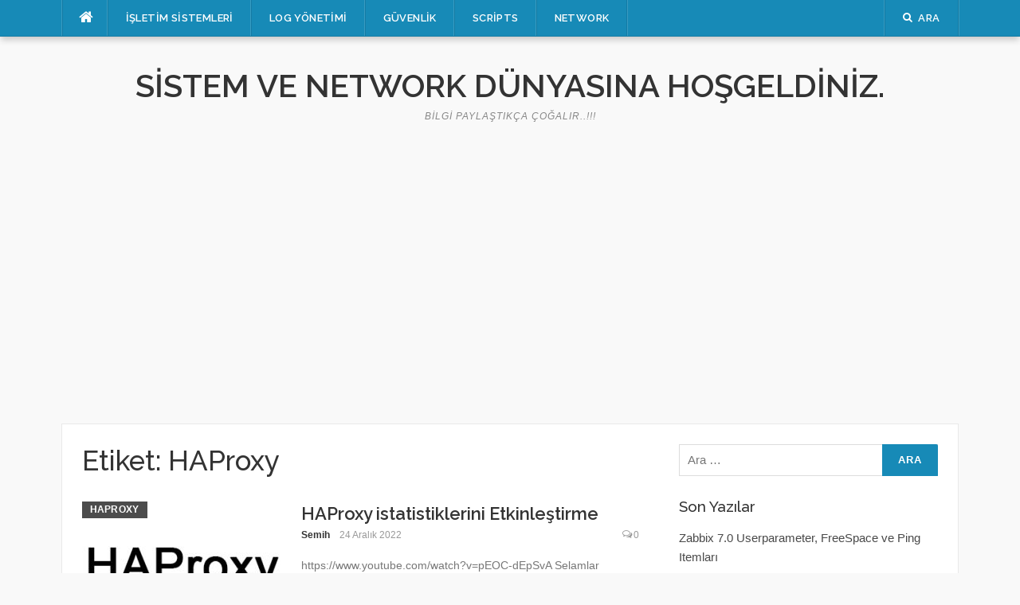

--- FILE ---
content_type: text/html; charset=utf-8
request_url: https://www.google.com/recaptcha/api2/aframe
body_size: 265
content:
<!DOCTYPE HTML><html><head><meta http-equiv="content-type" content="text/html; charset=UTF-8"></head><body><script nonce="M9idAdEh3rCfIi9gD7g-_g">/** Anti-fraud and anti-abuse applications only. See google.com/recaptcha */ try{var clients={'sodar':'https://pagead2.googlesyndication.com/pagead/sodar?'};window.addEventListener("message",function(a){try{if(a.source===window.parent){var b=JSON.parse(a.data);var c=clients[b['id']];if(c){var d=document.createElement('img');d.src=c+b['params']+'&rc='+(localStorage.getItem("rc::a")?sessionStorage.getItem("rc::b"):"");window.document.body.appendChild(d);sessionStorage.setItem("rc::e",parseInt(sessionStorage.getItem("rc::e")||0)+1);localStorage.setItem("rc::h",'1762719096854');}}}catch(b){}});window.parent.postMessage("_grecaptcha_ready", "*");}catch(b){}</script></body></html>

--- FILE ---
content_type: text/css
request_url: https://sistemdostu.com/wp-content/themes/codilight-lite/style.css?ver=6.8.3
body_size: 9913
content:
/*
Theme Name: Codilight Lite
Theme URI: http://www.famethemes.com/themes/codilight-lite
Author: FameThemes
Author URI: http://www.famethemes.com
Description: Codilight Lite is a news magazine style WordPress theme from FameThemes which is a perfect option to create any kind of magazine or blog websites.
Version: 1.0.9
Text Domain: codilight-lite
License: GNU General Public License v2 or later
License URI: http://www.gnu.org/licenses/gpl-2.0.html
Tested up to: 5.8
Requires PHP: 5.6
Tags:two-columns, left-sidebar, right-sidebar, custom-background, custom-colors, custom-menu, editor-style, featured-images, full-width-template, sticky-post, theme-options, threaded-comments, translation-ready
*/
/*--------------------------------------------------------------
>>> TABLE OF CONTENTS:
---------------------------------------------------------------*/
/*--------------------------------------------------------------
# Reset
--------------------------------------------------------------*/
/*! normalize.css v3.0.3 | MIT License | github.com/necolas/normalize.css */
html {
  font-family: sans-serif;
  -ms-text-size-adjust: 100%;
  -webkit-text-size-adjust: 100%;
}

body {
  margin: 0;
}

article,
aside,
details,
figcaption,
figure,
footer,
header,
hgroup,
main,
menu,
nav,
section,
summary {
  display: block;
}

audio,
canvas,
progress,
video {
  display: inline-block;
  vertical-align: baseline;
}

audio:not([controls]) {
  display: none;
  height: 0;
}

[hidden],
template {
  display: none;
}

a {
  background-color: transparent;
}

a:active {
  outline: 0;
}
a:hover {
  outline: 0;
}

abbr[title] {
  border-bottom: 1px dotted;
}

b,
strong {
  font-weight: bold;
}

dfn {
  font-style: italic;
}

h1 {
  font-size: 2em;
  margin: 0.67em 0;
}

mark {
  background: #ff0;
  color: #000;
}

small {
  font-size: 80%;
}

sub,
sup {
  font-size: 75%;
  line-height: 0;
  position: relative;
  vertical-align: baseline;
}

sup {
  top: -0.5em;
}

sub {
  bottom: -0.25em;
}

img {
  border: 0;
}

svg:not(:root) {
  overflow: hidden;
}

figure {
  margin: 1em 40px;
}

hr {
  box-sizing: content-box;
  height: 0;
}

pre {
  overflow: auto;
}

code,
kbd,
pre,
samp {
  font-family: monospace, monospace;
  font-size: 1em;
}

button,
input,
optgroup,
select,
textarea {
  color: inherit;
  font: inherit;
  margin: 0;
}

button {
  overflow: visible;
}

button,
select {
  text-transform: none;
}

button,
html input[type="button"],
input[type="reset"],
input[type="submit"] {
  -webkit-appearance: button;
  cursor: pointer;
}

button[disabled],
html input[disabled] {
  cursor: default;
}

button::-moz-focus-inner,
input::-moz-focus-inner {
  border: 0;
  padding: 0;
}

input {
  line-height: normal;
}

input[type="checkbox"],
input[type="radio"] {
  box-sizing: border-box;
  padding: 0;
}

input[type="number"]::-webkit-inner-spin-button,
input[type="number"]::-webkit-outer-spin-button {
  height: auto;
}

input[type="search"] {
  -webkit-appearance: textfield;
  box-sizing: content-box;
}

input[type="search"]::-webkit-search-cancel-button,
input[type="search"]::-webkit-search-decoration {
  -webkit-appearance: none;
}

fieldset {
  border: 1px solid #c0c0c0;
  margin: 0 2px;
  padding: 0.35em 0.625em 0.75em;
}

legend {
  border: 0;
  padding: 0;
}

textarea {
  overflow: auto;
}

optgroup {
  font-weight: bold;
}

table {
  border-collapse: collapse;
  border-spacing: 0;
}

td,
th {
  padding: 0;
}

/*--------------------------------------------------------------
# Elements
--------------------------------------------------------------*/
/* Document
--------------------------------------------------------------*/
*,
*:before,
*:after {
  box-sizing: inherit;
}

html {
  box-sizing: border-box;
  -webkit-tap-highlight-color: rgba(0, 0, 0, 0);
  font-size: 16px;
}
@media (max-width: 47.9em) {
  html {
    font-size: 15px;
  }
}

body {
  background: #f9f9f9;
}

/* Fonts
--------------------------------------------------------------*/
body,
button,
input,
select,
textarea {
  font-family: "Open Sans", Arial, sans-serif;
  font-size: 15px;
  font-size: 0.9375rem;
  line-height: 1.6;
  color: #494949;
}

/* Links
--------------------------------------------------------------*/
a {
  color: #46a28d;
  text-decoration: none;
}
a:hover {
  text-decoration: none;
  color: #494949;
}

/* Paragraphy
--------------------------------------------------------------*/
p {
  margin-top: 0;
  margin-bottom: 16px;
  margin-bottom: 1rem;
}

/* Heading
--------------------------------------------------------------*/
h1, h2, h3, h4, h5, h6, .h1, .h2, .h3, .h4, .h5, .h6 {
  font-family: "Raleway", Helvetica, Arial, sans-serif;
  font-weight: 500;
  line-height: 1.4;
  color: #333333;
  margin-top: 0;
  margin-bottom: 16px;
  margin-bottom: 1rem;
}
h1 a, h2 a, h3 a, h4 a, h5 a, h6 a, .h1 a, .h2 a, .h3 a, .h4 a, .h5 a, .h6 a {
  color: #333333;
}
h1 a:hover, h2 a:hover, h3 a:hover, h4 a:hover, h5 a:hover, h6 a:hover, .h1 a:hover, .h2 a:hover, .h3 a:hover, .h4 a:hover, .h5 a:hover, .h6 a:hover {
  color: #46a28d;
  text-decoration: none;
}

h1,
.h1 {
  font-size: 38px;
  font-size: 2.375rem;
  line-height: 1.2;
}

h2,
.h2 {
  font-size: 32px;
  font-size: 2rem;
}

h3,
.h3 {
  font-size: 24px;
  font-size: 1.5rem;
}

h4,
.h4 {
  font-weight: normal;
  font-size: 18px;
  font-size: 1.125rem;
}

h5,
.h5 {
  font-size: 15px;
  font-size: 0.9375rem;
}

h6,
.h6 {
  font-weight: normal;
  text-transform: uppercase;
  font-size: 13px;
  font-size: 0.8125rem;
}

/* List
--------------------------------------------------------------*/
address,
dl,
ol,
p,
ul {
  margin-bottom: 1rem;
}

dl,
ol,
p,
pre,
ul {
  margin-top: 0;
}

li > ul,
li > ol {
  margin-bottom: 0;
  margin-left: 1.5em;
}

dt {
  font-weight: bold;
}

dd {
  margin: 0px 0px 16px 0px;
  margin:  0px 0px 1rem 0px;
}

ul,
ol,
dl {
  margin-top: 0;
  margin-bottom: 16px;
  margin-bottom: 1rem;
}

/* Horizontal rules
--------------------------------------------------------------*/
hr {
  margin-bottom: 16px;
  margin-bottom: 1rem;
  border: 0;
  border-top: 1px solid #e9e9e9;
}

/* Content
--------------------------------------------------------------*/
img {
  height: auto;
  max-width: 100%;
  vertical-align: middle;
}

b,
strong {
  font-weight: bold;
}

blockquote {
  clear: both;
  margin: 20px 0px 25px;
  margin:  1.25rem 0px 1.5625rem;
  box-shadow: 2px 2px 13px #eeeeee;
  border: 1px solid #e9e9e9;
  border-left: 4px solid #46a28d;
  padding: 20px 25px;
  padding:  1.25rem 1.5625rem;
}
blockquote p:last-child {
  margin-bottom: 3px;
}
blockquote cite {
  font-style: normal;
  margin-bottom: 16px;
  margin-bottom: 1rem;
  font-size: 13px;
}

dfn,
cite,
em,
i {
  font-style: italic;
}

figure {
  margin: 0;
}

address {
  margin-bottom: 16px;
  margin-bottom: 1rem;
  font-style: normal;
  line-height: inherit;
}

tt,
kbd,
pre,
code,
samp,
var {
  font-family: Monaco, Consolas, "Andale Mono", "DejaVu Sans Mono", monospace;
  background-color: #f8f9f9;
  padding: 7px;
  padding: 0.4375rem;
  -webkit-border-radius: 2px;
  -moz-border-radius: 2px;
  border-radius: 2px;
}

pre {
  overflow: auto;
  white-space: pre-wrap;
  max-width: 100%;
  line-height: 1.7;
  margin: 0px 0px 16px;
  margin:  0px 0px 1rem;
  padding: 16px;
  padding: 1rem;
}

details summary {
  font-weight: bold;
  margin-bottom: 16px;
  margin-bottom: 1rem;
}
details :focus {
  outline: none;
}

abbr,
acronym,
dfn {
  cursor: help;
  font-size: 15px;
  font-size: 0.9375rem;
  text-transform: uppercase;
  border-bottom: 1px dotted #e9e9e9;
  letter-spacing: 1px;
}

mark {
  background-color: #f8f9f9;
  text-decoration: none;
}

small {
  font-size: 82%;
}

big {
  font-size: 125%;
}

/* Table
--------------------------------------------------------------*/
table {
  width: 100%;
  max-width: 100%;
  margin-bottom: 16px;
  margin-bottom: 1rem;
  border: 1px solid #e9e9e9;
}

table th,
table td {
  padding: 12px;
  padding: 0.75rem;
  line-height: 1.5;
  vertical-align: top;
  border: 1px solid #e9e9e9;
}

table thead th,
table thead td {
  vertical-align: bottom;
  border-bottom: 2px solid #e9e9e9;
}

table tbody + tbody {
  border-top: 2px solid #e9e9e9;
}

/* Form
--------------------------------------------------------------*/
form {
  margin-bottom: 16px;
  margin-bottom: 1rem;
}

fieldset {
  padding: 16px;
  padding: 1rem;
  border: 1px solid #e9e9e9;
}

input[type="reset"], input[type="submit"], input[type="submit"] {
  cursor: pointer;
  background: #46a28d;
  border: none;
  display: inline-block;
  color: #FFFFFF;
  letter-spacing: 1px;
  text-transform: uppercase;
  line-height: 1;
  text-align: center;
  padding: 13px 20px;
  padding:  0.8125rem 1.25rem;
  -webkit-border-radius: 2px;
  -moz-border-radius: 2px;
  border-radius: 2px;
  text-decoration: none;
  font-weight: 600;
  font-size: 13px;
}
input[type="reset"]:hover, input[type="submit"]:hover, input[type="submit"]:hover {
  opacity: 0.8;
}

input[type="button"]:hover, input[type="button"]:focus, input[type="reset"]:hover,
input[type="reset"]:focus, input[type="submit"]:hover, input[type="submit"]:focus,
button:hover, button:focus {
  cursor: pointer;
}

textarea {
  resize: vertical;
}

select {
  max-width: 100%;
  overflow: auto;
  vertical-align: top;
  outline: none;
  border: 1px solid #e9e9e9;
  padding: 10px;
  padding: 0.625rem;
}

textarea,
input[type="date"],
input[type="datetime"],
input[type="datetime-local"],
input[type="email"],
input[type="month"],
input[type="number"],
input[type="password"],
input[type="search"],
input[type="tel"],
input[type="text"],
input[type="time"],
input[type="url"],
input[type="week"] {
  padding: 10px;
  max-width: 100%;
  border: 0px;
  font-size: 15px;
  font-weight: normal;
  line-height: 22px;
  box-sizing: border-box;
  border: 1px solid #dddddd;
}
textarea:focus,
input[type="date"]:focus,
input[type="datetime"]:focus,
input[type="datetime-local"]:focus,
input[type="email"]:focus,
input[type="month"]:focus,
input[type="number"]:focus,
input[type="password"]:focus,
input[type="search"]:focus,
input[type="tel"]:focus,
input[type="text"]:focus,
input[type="time"]:focus,
input[type="url"]:focus,
input[type="week"]:focus {
  border-color: #bbbbbb;
}

button::-moz-focus-inner {
  border: 0;
  padding: 0;
}

input[type="radio"], input[type="checkbox"] {
  margin-bottom: 16px;
  margin-bottom: 1rem;
}

/*
--------------------------------------------------------------*/
/*
--------------------------------------------------------------*/
/*
--------------------------------------------------------------*/
/*
--------------------------------------------------------------*/
/*
--------------------------------------------------------------*/
/*--------------------------------------------------------------
# Layout
--------------------------------------------------------------*/
/* Site Layout
--------------------------------------------------------------*/
/* Site Content */
.site-content {
  margin-top: 40px;
  margin-top: 2.5rem;
}
.site-content .content-inside {
  background: #fff;
  border: 1px solid #e9e9e9;
  margin-left: -1px;
  padding: 25px;
  padding: 1.5625rem;
}
.site-content .content-inside:before, .site-content .content-inside:after {
  content: "";
  display: block;
}
.site-content .content-inside:after {
  clear: both;
}

.content-area {
  width: 100%;
  float: none;
}
@media (max-width: 61.9em) {
  .content-area {
    padding-bottom: 50px;
    padding-bottom: 3.125rem;
  }
}
@media (min-width: 62em) {
  .content-area {
    float: left;
  }
}

.sidebar {
  width: 100%;
  float: none;
}
@media (max-width: 61.9em) {
  .sidebar {
    padding-bottom: 30px;
    padding-bottom: 1.875rem;
  }
}
@media (min-width: 62em) {
  .sidebar {
    width: 30.2325581395%;
    float: right;
  }
}

.no-sidebar .content-area {
  width: 100%;
}

@media (min-width: 62em) {
  .right-sidebar .content-area {
    width: 69.7674418605%;
    padding-right: 4.6511627907%;
  }

  .left-sidebar .content-area {
    float: right;
    width: 69.7674418605%;
    padding-left: 4.6511627907%;
    padding-right: 0px;
  }

  .left-sidebar .sidebar {
    float: left;
  }
}
/* Container & Grid
--------------------------------------------------------------*/
.container {
  margin-right: auto;
  margin-left: auto;
  padding-right: 25px;
  padding-right: 1.5625rem;
  padding-left: 25px;
  padding-left: 1.5625rem;
}

.container:before,
.container:after {
  display: table;
  content: " ";
}

.container:after {
  clear: both;
}

@media (min-width: 34em) {
  .container {
    max-width: 34rem;
  }
}
@media (min-width: 48em) {
  .container {
    max-width: 45rem;
  }
}
@media (min-width: 62em) {
  .container {
    max-width: 60rem;
  }
}
@media (min-width: 75em) {
  .container {
    max-width: 1175px;
    max-width: 73.4375rem;
  }
}
.container-fluid {
  padding-right: 0.9375rem;
  padding-left: 0.9375rem;
  margin-right: auto;
  margin-left: auto;
}

.container-fluid:before,
.container-fluid:after {
  display: table;
  content: " ";
}

.container-fluid:after {
  clear: both;
}

.row {
  margin-right: -25px;
  margin-right: -1.5625rem;
  margin-left: -25px;
  margin-left: -1.5625rem;
}

.row:before,
.row:after {
  display: table;
  content: " ";
}

.row:after {
  clear: both;
}

.col-xs-1,
.col-xs-2,
.col-xs-3,
.col-xs-4,
.col-xs-5,
.col-xs-6,
.col-xs-7,
.col-xs-8,
.col-xs-9,
.col-xs-10,
.col-xs-11,
.col-xs-12,
.col-sm-1,
.col-sm-2,
.col-sm-3,
.col-sm-4,
.col-sm-5,
.col-sm-6,
.col-sm-7,
.col-sm-8,
.col-sm-9,
.col-sm-10,
.col-sm-11,
.col-sm-12,
.col-md-1,
.col-md-2,
.col-md-3,
.col-md-4,
.col-md-5,
.col-md-6,
.col-md-7,
.col-md-8,
.col-md-9,
.col-md-10,
.col-md-11,
.col-md-12,
.col-lg-1,
.col-lg-2,
.col-lg-3,
.col-lg-4,
.col-lg-5,
.col-lg-6,
.col-lg-7,
.col-lg-8,
.col-lg-9,
.col-lg-10,
.col-lg-11,
.col-lg-12,
.col-xl-1,
.col-xl-2,
.col-xl-3,
.col-xl-4,
.col-xl-5,
.col-xl-6,
.col-xl-7,
.col-xl-8,
.col-xl-9,
.col-xl-10,
.col-xl-11,
.col-xl-12 {
  position: relative;
  min-height: 1px;
  padding-right: 25px;
  padding-right: 1.5625rem;
  padding-left: 25px;
  padding-left: 1.5625rem;
}

.col-xs-1,
.col-xs-2,
.col-xs-3,
.col-xs-4,
.col-xs-5,
.col-xs-6,
.col-xs-7,
.col-xs-8,
.col-xs-9,
.col-xs-10,
.col-xs-11,
.col-xs-12 {
  float: left;
}

.col-xs-1 {
  width: 8.333333%;
}

.col-xs-2 {
  width: 16.666667%;
}

.col-xs-3 {
  width: 25%;
}

.col-xs-4 {
  width: 33.333333%;
}

.col-xs-5 {
  width: 41.666667%;
}

.col-xs-6 {
  width: 50%;
}

.col-xs-7 {
  width: 58.333333%;
}

.col-xs-8 {
  width: 66.666667%;
}

.col-xs-9 {
  width: 75%;
}

.col-xs-10 {
  width: 83.333333%;
}

.col-xs-11 {
  width: 91.666667%;
}

.col-xs-12 {
  width: 100%;
}

.col-xs-pull-0 {
  right: auto;
}

.col-xs-pull-1 {
  right: 8.333333%;
}

.col-xs-pull-2 {
  right: 16.666667%;
}

.col-xs-pull-3 {
  right: 25%;
}

.col-xs-pull-4 {
  right: 33.333333%;
}

.col-xs-pull-5 {
  right: 41.666667%;
}

.col-xs-pull-6 {
  right: 50%;
}

.col-xs-pull-7 {
  right: 58.333333%;
}

.col-xs-pull-8 {
  right: 66.666667%;
}

.col-xs-pull-9 {
  right: 75%;
}

.col-xs-pull-10 {
  right: 83.333333%;
}

.col-xs-pull-11 {
  right: 91.666667%;
}

.col-xs-pull-12 {
  right: 100%;
}

.col-xs-push-0 {
  left: auto;
}

.col-xs-push-1 {
  left: 8.333333%;
}

.col-xs-push-2 {
  left: 16.666667%;
}

.col-xs-push-3 {
  left: 25%;
}

.col-xs-push-4 {
  left: 33.333333%;
}

.col-xs-push-5 {
  left: 41.666667%;
}

.col-xs-push-6 {
  left: 50%;
}

.col-xs-push-7 {
  left: 58.333333%;
}

.col-xs-push-8 {
  left: 66.666667%;
}

.col-xs-push-9 {
  left: 75%;
}

.col-xs-push-10 {
  left: 83.333333%;
}

.col-xs-push-11 {
  left: 91.666667%;
}

.col-xs-push-12 {
  left: 100%;
}

.col-xs-offset-0 {
  margin-left: 0;
}

.col-xs-offset-1 {
  margin-left: 8.333333%;
}

.col-xs-offset-2 {
  margin-left: 16.666667%;
}

.col-xs-offset-3 {
  margin-left: 25%;
}

.col-xs-offset-4 {
  margin-left: 33.333333%;
}

.col-xs-offset-5 {
  margin-left: 41.666667%;
}

.col-xs-offset-6 {
  margin-left: 50%;
}

.col-xs-offset-7 {
  margin-left: 58.333333%;
}

.col-xs-offset-8 {
  margin-left: 66.666667%;
}

.col-xs-offset-9 {
  margin-left: 75%;
}

.col-xs-offset-10 {
  margin-left: 83.333333%;
}

.col-xs-offset-11 {
  margin-left: 91.666667%;
}

.col-xs-offset-12 {
  margin-left: 100%;
}

@media (min-width: 34em) {
  .col-sm-1,
  .col-sm-2,
  .col-sm-3,
  .col-sm-4,
  .col-sm-5,
  .col-sm-6,
  .col-sm-7,
  .col-sm-8,
  .col-sm-9,
  .col-sm-10,
  .col-sm-11,
  .col-sm-12 {
    float: left;
  }

  .col-sm-1 {
    width: 8.333333%;
  }

  .col-sm-2 {
    width: 16.666667%;
  }

  .col-sm-3 {
    width: 25%;
  }

  .col-sm-4 {
    width: 33.333333%;
  }

  .col-sm-5 {
    width: 41.666667%;
  }

  .col-sm-6 {
    width: 50%;
  }

  .col-sm-7 {
    width: 58.333333%;
  }

  .col-sm-8 {
    width: 66.666667%;
  }

  .col-sm-9 {
    width: 75%;
  }

  .col-sm-10 {
    width: 83.333333%;
  }

  .col-sm-11 {
    width: 91.666667%;
  }

  .col-sm-12 {
    width: 100%;
  }

  .col-sm-pull-0 {
    right: auto;
  }

  .col-sm-pull-1 {
    right: 8.333333%;
  }

  .col-sm-pull-2 {
    right: 16.666667%;
  }

  .col-sm-pull-3 {
    right: 25%;
  }

  .col-sm-pull-4 {
    right: 33.333333%;
  }

  .col-sm-pull-5 {
    right: 41.666667%;
  }

  .col-sm-pull-6 {
    right: 50%;
  }

  .col-sm-pull-7 {
    right: 58.333333%;
  }

  .col-sm-pull-8 {
    right: 66.666667%;
  }

  .col-sm-pull-9 {
    right: 75%;
  }

  .col-sm-pull-10 {
    right: 83.333333%;
  }

  .col-sm-pull-11 {
    right: 91.666667%;
  }

  .col-sm-pull-12 {
    right: 100%;
  }

  .col-sm-push-0 {
    left: auto;
  }

  .col-sm-push-1 {
    left: 8.333333%;
  }

  .col-sm-push-2 {
    left: 16.666667%;
  }

  .col-sm-push-3 {
    left: 25%;
  }

  .col-sm-push-4 {
    left: 33.333333%;
  }

  .col-sm-push-5 {
    left: 41.666667%;
  }

  .col-sm-push-6 {
    left: 50%;
  }

  .col-sm-push-7 {
    left: 58.333333%;
  }

  .col-sm-push-8 {
    left: 66.666667%;
  }

  .col-sm-push-9 {
    left: 75%;
  }

  .col-sm-push-10 {
    left: 83.333333%;
  }

  .col-sm-push-11 {
    left: 91.666667%;
  }

  .col-sm-push-12 {
    left: 100%;
  }

  .col-sm-offset-0 {
    margin-left: 0;
  }

  .col-sm-offset-1 {
    margin-left: 8.333333%;
  }

  .col-sm-offset-2 {
    margin-left: 16.666667%;
  }

  .col-sm-offset-3 {
    margin-left: 25%;
  }

  .col-sm-offset-4 {
    margin-left: 33.333333%;
  }

  .col-sm-offset-5 {
    margin-left: 41.666667%;
  }

  .col-sm-offset-6 {
    margin-left: 50%;
  }

  .col-sm-offset-7 {
    margin-left: 58.333333%;
  }

  .col-sm-offset-8 {
    margin-left: 66.666667%;
  }

  .col-sm-offset-9 {
    margin-left: 75%;
  }

  .col-sm-offset-10 {
    margin-left: 83.333333%;
  }

  .col-sm-offset-11 {
    margin-left: 91.666667%;
  }

  .col-sm-offset-12 {
    margin-left: 100%;
  }
}
@media (min-width: 48em) {
  .col-md-1,
  .col-md-2,
  .col-md-3,
  .col-md-4,
  .col-md-5,
  .col-md-6,
  .col-md-7,
  .col-md-8,
  .col-md-9,
  .col-md-10,
  .col-md-11,
  .col-md-12 {
    float: left;
  }

  .col-md-1 {
    width: 8.333333%;
  }

  .col-md-2 {
    width: 16.666667%;
  }

  .col-md-3 {
    width: 25%;
  }

  .col-md-4 {
    width: 33.333333%;
  }

  .col-md-5 {
    width: 41.666667%;
  }

  .col-md-6 {
    width: 50%;
  }

  .col-md-7 {
    width: 58.333333%;
  }

  .col-md-8 {
    width: 66.666667%;
  }

  .col-md-9 {
    width: 75%;
  }

  .col-md-10 {
    width: 83.333333%;
  }

  .col-md-11 {
    width: 91.666667%;
  }

  .col-md-12 {
    width: 100%;
  }

  .col-md-pull-0 {
    right: auto;
  }

  .col-md-pull-1 {
    right: 8.333333%;
  }

  .col-md-pull-2 {
    right: 16.666667%;
  }

  .col-md-pull-3 {
    right: 25%;
  }

  .col-md-pull-4 {
    right: 33.333333%;
  }

  .col-md-pull-5 {
    right: 41.666667%;
  }

  .col-md-pull-6 {
    right: 50%;
  }

  .col-md-pull-7 {
    right: 58.333333%;
  }

  .col-md-pull-8 {
    right: 66.666667%;
  }

  .col-md-pull-9 {
    right: 75%;
  }

  .col-md-pull-10 {
    right: 83.333333%;
  }

  .col-md-pull-11 {
    right: 91.666667%;
  }

  .col-md-pull-12 {
    right: 100%;
  }

  .col-md-push-0 {
    left: auto;
  }

  .col-md-push-1 {
    left: 8.333333%;
  }

  .col-md-push-2 {
    left: 16.666667%;
  }

  .col-md-push-3 {
    left: 25%;
  }

  .col-md-push-4 {
    left: 33.333333%;
  }

  .col-md-push-5 {
    left: 41.666667%;
  }

  .col-md-push-6 {
    left: 50%;
  }

  .col-md-push-7 {
    left: 58.333333%;
  }

  .col-md-push-8 {
    left: 66.666667%;
  }

  .col-md-push-9 {
    left: 75%;
  }

  .col-md-push-10 {
    left: 83.333333%;
  }

  .col-md-push-11 {
    left: 91.666667%;
  }

  .col-md-push-12 {
    left: 100%;
  }

  .col-md-offset-0 {
    margin-left: 0;
  }

  .col-md-offset-1 {
    margin-left: 8.333333%;
  }

  .col-md-offset-2 {
    margin-left: 16.666667%;
  }

  .col-md-offset-3 {
    margin-left: 25%;
  }

  .col-md-offset-4 {
    margin-left: 33.333333%;
  }

  .col-md-offset-5 {
    margin-left: 41.666667%;
  }

  .col-md-offset-6 {
    margin-left: 50%;
  }

  .col-md-offset-7 {
    margin-left: 58.333333%;
  }

  .col-md-offset-8 {
    margin-left: 66.666667%;
  }

  .col-md-offset-9 {
    margin-left: 75%;
  }

  .col-md-offset-10 {
    margin-left: 83.333333%;
  }

  .col-md-offset-11 {
    margin-left: 91.666667%;
  }

  .col-md-offset-12 {
    margin-left: 100%;
  }
}
@media (min-width: 62em) {
  .col-lg-1,
  .col-lg-2,
  .col-lg-3,
  .col-lg-4,
  .col-lg-5,
  .col-lg-6,
  .col-lg-7,
  .col-lg-8,
  .col-lg-9,
  .col-lg-10,
  .col-lg-11,
  .col-lg-12 {
    float: left;
  }

  .col-lg-1 {
    width: 8.333333%;
  }

  .col-lg-2 {
    width: 16.666667%;
  }

  .col-lg-3 {
    width: 25%;
  }

  .col-lg-4 {
    width: 33.333333%;
  }

  .col-lg-5 {
    width: 41.666667%;
  }

  .col-lg-6 {
    width: 50%;
  }

  .col-lg-7 {
    width: 58.333333%;
  }

  .col-lg-8 {
    width: 66.666667%;
  }

  .col-lg-9 {
    width: 75%;
  }

  .col-lg-10 {
    width: 83.333333%;
  }

  .col-lg-11 {
    width: 91.666667%;
  }

  .col-lg-12 {
    width: 100%;
  }

  .col-lg-pull-0 {
    right: auto;
  }

  .col-lg-pull-1 {
    right: 8.333333%;
  }

  .col-lg-pull-2 {
    right: 16.666667%;
  }

  .col-lg-pull-3 {
    right: 25%;
  }

  .col-lg-pull-4 {
    right: 33.333333%;
  }

  .col-lg-pull-5 {
    right: 41.666667%;
  }

  .col-lg-pull-6 {
    right: 50%;
  }

  .col-lg-pull-7 {
    right: 58.333333%;
  }

  .col-lg-pull-8 {
    right: 66.666667%;
  }

  .col-lg-pull-9 {
    right: 75%;
  }

  .col-lg-pull-10 {
    right: 83.333333%;
  }

  .col-lg-pull-11 {
    right: 91.666667%;
  }

  .col-lg-pull-12 {
    right: 100%;
  }

  .col-lg-push-0 {
    left: auto;
  }

  .col-lg-push-1 {
    left: 8.333333%;
  }

  .col-lg-push-2 {
    left: 16.666667%;
  }

  .col-lg-push-3 {
    left: 25%;
  }

  .col-lg-push-4 {
    left: 33.333333%;
  }

  .col-lg-push-5 {
    left: 41.666667%;
  }

  .col-lg-push-6 {
    left: 50%;
  }

  .col-lg-push-7 {
    left: 58.333333%;
  }

  .col-lg-push-8 {
    left: 66.666667%;
  }

  .col-lg-push-9 {
    left: 75%;
  }

  .col-lg-push-10 {
    left: 83.333333%;
  }

  .col-lg-push-11 {
    left: 91.666667%;
  }

  .col-lg-push-12 {
    left: 100%;
  }

  .col-lg-offset-0 {
    margin-left: 0;
  }

  .col-lg-offset-1 {
    margin-left: 8.333333%;
  }

  .col-lg-offset-2 {
    margin-left: 16.666667%;
  }

  .col-lg-offset-3 {
    margin-left: 25%;
  }

  .col-lg-offset-4 {
    margin-left: 33.333333%;
  }

  .col-lg-offset-5 {
    margin-left: 41.666667%;
  }

  .col-lg-offset-6 {
    margin-left: 50%;
  }

  .col-lg-offset-7 {
    margin-left: 58.333333%;
  }

  .col-lg-offset-8 {
    margin-left: 66.666667%;
  }

  .col-lg-offset-9 {
    margin-left: 75%;
  }

  .col-lg-offset-10 {
    margin-left: 83.333333%;
  }

  .col-lg-offset-11 {
    margin-left: 91.666667%;
  }

  .col-lg-offset-12 {
    margin-left: 100%;
  }
}
@media (min-width: 75em) {
  .col-xl-1,
  .col-xl-2,
  .col-xl-3,
  .col-xl-4,
  .col-xl-5,
  .col-xl-6,
  .col-xl-7,
  .col-xl-8,
  .col-xl-9,
  .col-xl-10,
  .col-xl-11,
  .col-xl-12 {
    float: left;
  }

  .col-xl-1 {
    width: 8.333333%;
  }

  .col-xl-2 {
    width: 16.666667%;
  }

  .col-xl-3 {
    width: 25%;
  }

  .col-xl-4 {
    width: 33.333333%;
  }

  .col-xl-5 {
    width: 41.666667%;
  }

  .col-xl-6 {
    width: 50%;
  }

  .col-xl-7 {
    width: 58.333333%;
  }

  .col-xl-8 {
    width: 66.666667%;
  }

  .col-xl-9 {
    width: 75%;
  }

  .col-xl-10 {
    width: 83.333333%;
  }

  .col-xl-11 {
    width: 91.666667%;
  }

  .col-xl-12 {
    width: 100%;
  }

  .col-xl-pull-0 {
    right: auto;
  }

  .col-xl-pull-1 {
    right: 8.333333%;
  }

  .col-xl-pull-2 {
    right: 16.666667%;
  }

  .col-xl-pull-3 {
    right: 25%;
  }

  .col-xl-pull-4 {
    right: 33.333333%;
  }

  .col-xl-pull-5 {
    right: 41.666667%;
  }

  .col-xl-pull-6 {
    right: 50%;
  }

  .col-xl-pull-7 {
    right: 58.333333%;
  }

  .col-xl-pull-8 {
    right: 66.666667%;
  }

  .col-xl-pull-9 {
    right: 75%;
  }

  .col-xl-pull-10 {
    right: 83.333333%;
  }

  .col-xl-pull-11 {
    right: 91.666667%;
  }

  .col-xl-pull-12 {
    right: 100%;
  }

  .col-xl-push-0 {
    left: auto;
  }

  .col-xl-push-1 {
    left: 8.333333%;
  }

  .col-xl-push-2 {
    left: 16.666667%;
  }

  .col-xl-push-3 {
    left: 25%;
  }

  .col-xl-push-4 {
    left: 33.333333%;
  }

  .col-xl-push-5 {
    left: 41.666667%;
  }

  .col-xl-push-6 {
    left: 50%;
  }

  .col-xl-push-7 {
    left: 58.333333%;
  }

  .col-xl-push-8 {
    left: 66.666667%;
  }

  .col-xl-push-9 {
    left: 75%;
  }

  .col-xl-push-10 {
    left: 83.333333%;
  }

  .col-xl-push-11 {
    left: 91.666667%;
  }

  .col-xl-push-12 {
    left: 100%;
  }

  .col-xl-offset-0 {
    margin-left: 0;
  }

  .col-xl-offset-1 {
    margin-left: 8.333333%;
  }

  .col-xl-offset-2 {
    margin-left: 16.666667%;
  }

  .col-xl-offset-3 {
    margin-left: 25%;
  }

  .col-xl-offset-4 {
    margin-left: 33.333333%;
  }

  .col-xl-offset-5 {
    margin-left: 41.666667%;
  }

  .col-xl-offset-6 {
    margin-left: 50%;
  }

  .col-xl-offset-7 {
    margin-left: 58.333333%;
  }

  .col-xl-offset-8 {
    margin-left: 66.666667%;
  }

  .col-xl-offset-9 {
    margin-left: 75%;
  }

  .col-xl-offset-10 {
    margin-left: 83.333333%;
  }

  .col-xl-offset-11 {
    margin-left: 91.666667%;
  }

  .col-xl-offset-12 {
    margin-left: 100%;
  }
}
/*--------------------------------------------------------------
# Patterns
--------------------------------------------------------------*/
/* Text meant only for screen readers. */
.screen-reader-text {
  clip: rect(1px, 1px, 1px, 1px);
  position: absolute !important;
  height: 1px;
  width: 1px;
  overflow: hidden;
}
.screen-reader-text:focus {
  background-color: #fff;
  border-radius: 3px;
  box-shadow: 0 0 2px 2px rgba(0, 0, 0, 0.6);
  clip: auto !important;
  color: #333333;
  display: block;
  font-size: 16px;
  font-weight: bold;
  height: auto;
  left: 5px;
  line-height: normal;
  padding: 15px 23px 14px;
  text-decoration: none;
  top: 5px;
  width: auto;
  z-index: 100000;
  /* Above WP toolbar. */
}

/* Alignments */
.alignleft {
  display: inline;
  float: left;
  margin-right: 1.5em;
}

.alignright {
  display: inline;
  float: right;
  margin-left: 1.5em;
}

.aligncenter {
  clear: both;
  display: block;
  margin-left: auto;
  margin-right: auto;
}

/* Clearings */
.clear:before,
.clear:after,
.entry-content:before,
.entry-content:after,
.comment-content:before,
.comment-content:after,
.site-header:before,
.site-header:after,
.site-content:before,
.site-content:after,
.site-footer:before,
.site-footer:after {
  content: "";
  display: table;
}

.clear:after,
.entry-content:after,
.comment-content:after,
.site-header:after,
.site-content:after,
.site-footer:after {
  clear: both;
}

/* WP Caption */
.wp-caption {
  margin-bottom: 1.5em;
  max-width: 100%;
}
.wp-caption img[class*="wp-image-"] {
  display: block;
  margin-left: auto;
  margin-right: auto;
}
.wp-caption .wp-caption-text, .wp-caption .wp-caption-dd {
  margin: 0.8075em 0;
  font-style: italic;
}

.wp-caption-text, .wp-caption-dd {
  text-align: center;
}

/* Gallery */
.gallery {
  margin-bottom: 1.5em;
}

.gallery-item {
  display: inline-block;
  text-align: center;
  vertical-align: top;
  width: 100%;
}
.gallery-columns-2 .gallery-item {
  max-width: 50%;
}
.gallery-columns-2 .gallery-item img {
  width: 100%;
  padding: 0.5px;
}
.gallery-columns-3 .gallery-item {
  max-width: 33.33%;
}
.gallery-columns-3 .gallery-item img {
  width: 100%;
  padding: 0.5px;
}
.gallery-columns-4 .gallery-item {
  max-width: 25%;
}
.gallery-columns-4 .gallery-item img {
  width: 100%;
  padding: 0.5px;
}
.gallery-columns-5 .gallery-item {
  max-width: 20%;
}
.gallery-columns-5 .gallery-item img {
  width: 100%;
  padding: 0.5px;
}
.gallery-columns-6 .gallery-item {
  max-width: 16.66%;
}
.gallery-columns-6 .gallery-item img {
  width: 100%;
  padding: 0.5px;
}
.gallery-columns-7 .gallery-item {
  max-width: 14.28%;
}
.gallery-columns-8 .gallery-item {
  max-width: 12.5%;
}
.gallery-columns-9 .gallery-item {
  max-width: 11.11%;
}

.gallery-caption {
  display: block;
}

/* Media */
.page-content .wp-smiley,
.entry-content .wp-smiley,
.comment-content .wp-smiley {
  border: none;
  margin-bottom: 0;
  margin-top: 0;
  padding: 0;
}

/* Make sure embeds and iframes fit their containers. */
embed,
iframe,
object {
  max-width: 100%;
}

/* Ads area */
.ads-area {
  text-align: center;
  border: 1px solid #e9e9e9;
  padding: 12px;
}
.ads-area .adv-title {
  position: relative;
}
.ads-area .adv-title:before {
  position: absolute;
  top: 6px;
  width: 100%;
  height: 1px;
  background: #e9e9e9;
  content: "";
  display: block;
  z-index: 10;
}
.ads-area .adv-title span {
  font-size: 10px;
  text-transform: uppercase;
  letter-spacing: 1.5px;
  font-weight: 600;
  position: relative;
  top: -8px;
  background: #FFFFFF;
  z-index: 50;
  padding: 0px 10px;
}

.content-area .ads-area {
  padding: 5px;
}

/*--------------------------------------------------------------
# Site
--------------------------------------------------------------*/
/* Top Bar */
.site-topbar {
  line-height: 46px;
  background: #46a28d;
  box-shadow: 0 5px 8px -1px rgba(0, 0, 0, 0.2);
  width: 100%;
  color: #FFFFFF;
  position: relative;
  z-index: 50;
}
.site-topbar:after {
  content: "";
  display: block;
  height: 1px;
  width: 100%;
  position: absolute;
  bottom: 0px;
  background: rgba(0, 0, 0, 0.1);
  z-index: 10;
}
.site-topbar a {
  color: #ffffff;
}
.site-topbar ul {
  margin: 0;
  padding: 0;
  list-style: none;
}
.site-topbar .home-menu a {
  padding: 0px 20px;
  text-align: center;
  display: block;
  width: 56px;
  float: left;
  position: relative;
  margin-right: 1px;
}
.site-topbar .home-menu a i {
  font-size: 19px;
  position: relative;
  top: 0px;
}
.site-topbar .home-menu a:hover {
  background: #FFFFFF;
}
.site-topbar .home-menu a:hover i {
  color: #46a28d;
}
.site-topbar .home-menu a:before {
  content: "";
  display: block;
  height: 100%;
  width: 1px;
  position: absolute;
  bottom: 1px;
  left: -2px;
  background: rgba(255, 255, 255, 0.15);
  z-index: 10;
}
.site-topbar .home-menu a:after {
  content: "";
  display: block;
  height: 100%;
  width: 1px;
  position: absolute;
  bottom: 1px;
  left: -1px;
  background: rgba(0, 0, 0, 0.1);
  z-index: 10;
}

/* Topbar Right */
.topbar-left {
  margin-left: 1px;
}

/* Topbar Right */
.topbar-right {
  margin-right: 1px;
}

.topbar-elements {
  margin: 0px;
  padding: 0px;
  position: relative;
}
.topbar-elements:before {
  content: "";
  display: block;
  height: 100%;
  width: 1px;
  position: absolute;
  bottom: 1px;
  right: -2px;
  background: rgba(255, 255, 255, 0.15);
  z-index: 10;
}
.topbar-elements:after {
  content: "";
  display: block;
  height: 100%;
  width: 1px;
  position: absolute;
  bottom: 1px;
  right: -1px;
  background: rgba(0, 0, 0, 0.1);
  z-index: 10;
}
.topbar-elements li {
  position: relative;
  padding: 0px 22px;
  font-family: "Raleway",Helvetica,Arial,sans-serif;
  font-size: 13px;
  font-weight: 600;
  letter-spacing: 0.4px;
  text-decoration: none;
  text-transform: uppercase;
  z-index: 50;
  -webkit-transition: all 0.2s ease-out 0s;
  transition: all 0.2s ease-out 0s;
  display: block;
  float: left;
}
.topbar-elements li i {
  position: relative;
  top: -1px;
}
.topbar-elements li span {
  margin-left: 7px;
}
@media (max-width: 33.9em) {
  .topbar-elements li span {
    display: none;
  }
}
.topbar-elements li:hover {
  background: #FFFFFF;
  color: #46a28d;
}
.topbar-elements li:hover span, .topbar-elements li:hover i {
  color: #46a28d;
}
.topbar-elements li:hover .dropdown-content {
  display: block;
}
.topbar-elements li:before {
  content: "";
  display: block;
  height: 100%;
  width: 1px;
  position: absolute;
  bottom: 1px;
  left: -2px;
  background: rgba(255, 255, 255, 0.15);
  z-index: 10;
}
.topbar-elements li:after {
  content: "";
  display: block;
  height: 100%;
  width: 1px;
  position: absolute;
  bottom: 1px;
  left: -1px;
  background: rgba(0, 0, 0, 0.1);
  z-index: 10;
}
.topbar-elements .dropdown-content {
  display: none;
  position: absolute;
  right: 0px;
  padding: 20px;
  background: #FFFFFF;
  box-shadow: 0 1px 1px rgba(0, 0, 0, 0.25);
  color: #494949;
  min-width: 300px;
}
.topbar-elements .search-form input[type="search"] {
  padding: 9px 10px;
}
.topbar-elements .search-form .search-submit {
  line-height: 15px;
  top: 3px;
  padding: 11px 20px;
}

.search-form {
  overflow: hidden;
  position: relative;
  margin-bottom: 0px;
}
.search-form label {
  margin: 0px;
  width: 100%;
  line-height: 1;
}
.search-form input[type="search"] {
  box-sizing: border-box;
  width: 100%;
  position: relative;
}
.search-form input {
  line-height: 18px;
}
.search-form .search-submit {
  position: absolute;
  right: 0px;
  top: 0px;
  padding: 11px 20px 12px;
  border-top-left-radius: 0px;
  border-bottom-left-radius: 0px;
}

/* Site Header
--------------------------------------------------------------*/
.site-header {
  margin-top: 40px;
  margin-top: 2.5rem;
}
.site-header .site-branding {
  width: 100%;
  text-align: center;
}
.site-header .site-branding .site-title {
  font-size: 40px;
  font-size: 2.5rem;
  font-family: "Raleway", Helvetica, Arial, sans-serif;
  color: #333333;
  font-weight: 600;
  text-transform: uppercase;
  margin-bottom: 7px;
  margin-bottom: 0.4375rem;
  line-height: 1.1;
}
.site-header .site-branding .site-title a {
  color: #333333;
}
.site-header .site-branding .site-title a:hover {
  color: #46a28d;
}
.site-header .site-branding .site-description {
  color: #888888;
  font-style: italic;
  font-weight: 500;
  font-size: 12px;
  text-transform: uppercase;
  letter-spacing: 1px;
}

/* Site Main Content
--------------------------------------------------------------*/
/* Site Footer
--------------------------------------------------------------*/
.footer-shadow {
  margin: 0 auto;
  text-align: center;
}
@media (max-width: 47.9em) {
  .footer-shadow {
    display: none;
  }
}

.site-footer {
  padding: 20px 0px 50px;
  padding:  1.25rem 0px 3.125rem;
  text-align: center;
}
@media (max-width: 47.9em) {
  .site-footer {
    padding: 40px 0px 40px;
    padding:  2.5rem 0px 2.5rem;
  }
}
.site-footer .site-info {
  font-size: 13px;
  font-size: 0.8125rem;
  color: #999999;
}
.site-footer .site-info p {
  margin-bottom: 4px;
}

.footer-navigation ul {
  margin: 0px;
  padding: 0px;
  list-style: none;
}
.footer-navigation ul li {
  display: inline-block;
  margin: 0px 15px 15px;
}
.footer-navigation ul li a {
  font-size: 16px;
  font-size: 1rem;
  font-family: "Raleway", Helvetica, Arial, sans-serif;
  font-weight: 500;
}
.footer-navigation ul li a:hover {
  text-decoration: none;
}

/*--------------------------------------------------------------
# Site Navigation & Responsive Menu
--------------------------------------------------------------*/
.ft-menu, .ft-menu * {
  margin: 0;
  padding: 0;
  list-style: none;
  display: none;
}
@media (min-width: 62em) {
  .ft-menu, .ft-menu * {
    display: block;
  }
}

.ft-menu {
  float: right;
}
.ft-menu ul {
  position: absolute;
  display: none;
  top: 100%;
  left: 0px;
  z-index: 80;
}
.ft-menu ul ul {
  top: 0px;
  left: 100%;
  padding-left: 1px;
  z-index: 90;
}
.ft-menu li {
  position: relative;
}
.ft-menu > li {
  float: left;
}
.ft-menu li:hover > ul, .ft-menu li.sfHover > ul {
  display: block;
}
.ft-menu a {
  display: block;
  position: relative;
}

.ft-menu {
  position: relative;
  /* Arrows */
}
.ft-menu:before {
  content: "";
  display: block;
  height: 100%;
  width: 1px;
  position: absolute;
  bottom: 1px;
  right: -1px;
  background: rgba(255, 255, 255, 0.15);
  z-index: 10;
}
.ft-menu:after {
  content: "";
  display: block;
  height: 100%;
  width: 1px;
  position: absolute;
  bottom: 1px;
  right: 0px;
  background: rgba(0, 0, 0, 0.1);
  z-index: 10;
}
.ft-menu ul {
  min-width: 14em;
  *width: 14em;
  border-top: none;
  box-shadow: 0 1px 1px rgba(0, 0, 0, 0.25);
}
.ft-menu ul ul {
  border-top: 1px solid #e9e9e9;
  margin-top: -1px;
}
.ft-menu li {
  white-space: nowrap;
  *white-space: normal;
  -webkit-transition: background .2s;
  transition: background .2s;
}
.ft-menu > li {
  margin-right: 1px;
}
.ft-menu > li:before {
  content: "";
  display: block;
  height: 100%;
  width: 1px;
  position: absolute;
  bottom: 1px;
  left: -2px;
  background: rgba(255, 255, 255, 0.15);
  z-index: 10;
}
.ft-menu > li:after {
  content: "";
  display: block;
  height: 100%;
  width: 1px;
  position: absolute;
  bottom: 1px;
  left: -1px;
  background: rgba(0, 0, 0, 0.1);
  z-index: 10;
}
.ft-menu li:hover {
  -webkit-transition: none;
  transition: none;
}
.ft-menu a {
  color: #FFFFFF;
  font-family: "Raleway", Helvetica, Arial, sans-serif;
  padding-left: 22px;
  padding-right: 22px;
  font-size: 13px;
  font-weight: 600;
  letter-spacing: 0.4px;
  text-transform: uppercase;
  text-decoration: none;
  zoom: 1;
  z-index: 50;
}
.ft-menu a:hover {
  color: #46a28d;
  background: #FFFFFF;
}
.ft-menu ul li {
  line-height: 30px;
  border-bottom: 1px solid #e9e9e9;
}
.ft-menu ul li a {
  padding: 10px 23px;
  color: #888888;
  font-size: 16px;
  font-weight: 500;
  text-transform: none;
  background: #ffffff;
  letter-spacing: 0;
}
.ft-menu ul li a:hover {
  color: #46a28d;
}
.ft-menu ul li.current-menu-item > a {
  color: #46a28d;
}
.ft-menu ul li.menu-item-has-children > a,
.ft-menu ul li.page_item_has_children > a {
  padding-right: 28px;
  *padding-right: 22px;
}
.ft-menu ul li.menu-item-has-children > a:after,
.ft-menu ul li.page_item_has_children > a:after {
  content: "";
  position: absolute;
  top: 50%;
  right: 10px;
  margin-top: -14px;
  height: 0;
  width: 0;
  border: 6px solid transparent;
  border-top-color: #eeeeee;
  border-top-color: rgba(0, 0, 0, 0.3);
}
.ft-menu ul li.menu-item-has-children > a:after,
.ft-menu ul li.page_item_has_children > a:after {
  margin-top: -5px;
  margin-right: 0px;
  border-color: transparent;
  border-left-color: #dddddd;
  border-left-color: rgba(0, 0, 0, 0.2);
}

.nav-toggle {
  display: none;
  float: left;
  position: relative;
}
@media (max-width: 61.9em) {
  .nav-toggle {
    display: inline-block;
  }
}
.nav-toggle:before {
  content: "";
  display: block;
  height: 100%;
  width: 1px;
  position: absolute;
  bottom: 1px;
  right: -2px;
  background: rgba(255, 255, 255, 0.15);
  z-index: 10;
}
.nav-toggle:after {
  content: "";
  display: block;
  height: 100%;
  width: 1px;
  position: absolute;
  bottom: 1px;
  right: -1px;
  background: rgba(0, 0, 0, 0.1);
  z-index: 10;
}

#nav-toggle {
  position: relative;
  width: 56px;
  white-space: nowrap;
  color: transparent;
  -webkit-transition: all 0s ease-out 0s;
  transition: all 0s ease-out 0s;
  display: inline-block;
  float: left;
}
#nav-toggle:before {
  content: "";
  display: block;
  height: 100%;
  width: 1px;
  position: absolute;
  bottom: 1px;
  left: -2px;
  background: rgba(255, 255, 255, 0.15);
  z-index: 10;
}
#nav-toggle:after {
  content: "";
  display: block;
  height: 100%;
  width: 1px;
  position: absolute;
  bottom: 1px;
  left: -1px;
  background: rgba(0, 0, 0, 0.1);
  z-index: 10;
}
#nav-toggle span {
  position: absolute;
  top: 52%;
  left: 18px;
  margin-top: -2px;
  -webkit-transition: background 0.2s;
  transition: background 0.2s;
  display: inline-block;
  height: 2px;
  width: 20px;
  background: #FFFFFF;
  -webkit-transition: all 0s ease-out 0s;
  transition: all 0s ease-out 0s;
}
#nav-toggle span:before {
  top: -6px;
}
#nav-toggle span:after {
  top: 6px;
}
#nav-toggle span:before, #nav-toggle span:after {
  position: absolute;
  display: inline-block;
  height: 2px;
  width: 20px;
  background: #FFFFFF;
  content: '';
  right: 0;
  -webkit-transform: translateZ(0);
  -ms-transform: translateZ(0);
  transform: translateZ(0);
  -webkit-backface-visibility: hidden;
  backface-visibility: hidden;
  -webkit-transform-origin: 0% 50%;
  -ms-transform-origin: 0% 50%;
  transform-origin: 0% 50%;
  -webkit-transition: -webkit-transform 0.2s;
  transition: -webkit-transform 0.2s;
  transition: transform 0.2s;
  transition: transform 0.2s, -webkit-transform 0.2s;
}
#nav-toggle:hover {
  background: #ffffff;
  -webkit-transition: all 0s ease-out 0s;
  transition: all 0s ease-out 0s;
}
#nav-toggle:hover span {
  background: #46a28d;
}
#nav-toggle:hover span:before, #nav-toggle:hover span:after {
  background: #46a28d;
}

#nav-toggle.nav-is-visible {
  background: #FFFFFF;
}
#nav-toggle.nav-is-visible:hover span {
  background: #FFFFFF;
}
#nav-toggle.nav-is-visible span:before {
  -webkit-transform: translateX(3px) translateY(-2px) rotate(45deg);
  -ms-transform: translateX(3px) translateY(-2px) rotate(45deg);
  transform: translateX(3px) translateY(-2px) rotate(45deg);
}
#nav-toggle.nav-is-visible span:after {
  -webkit-transform: translateX(3px) translateY(0px) rotate(-45deg);
  -ms-transform: translateX(3px) translateY(0px) rotate(-45deg);
  transform: translateX(3px) translateY(0px) rotate(-45deg);
}
#nav-toggle.nav-is-visible span:before, #nav-toggle.nav-is-visible span:after {
  background: #46a28d;
}

/* Mobile Navigation */
.mobile-navigation {
  box-shadow: 0 2px 2px rgba(0, 0, 0, 0.1);
  display: none;
  overflow: hidden;
}
.mobile-navigation ul {
  margin: 0;
  padding: 0;
  list-style: none;
}
.mobile-navigation ul li {
  position: relative;
}
.mobile-navigation ul li a {
  padding: 11px 15px 10px;
  display: block;
  color: #888888;
  font-size: 16px;
  font-family: "Raleway", Helvetica, Arial, sans-serif;
  font-weight: 500;
  text-transform: none;
  background: #ffffff;
  letter-spacing: 0;
  border-bottom: 1px solid #e9e9e9;
}
.mobile-navigation ul li a:hover {
  color: #46a28d;
  text-decoration: none;
  background: #f8f9f9;
}
.mobile-navigation ul li li a {
  padding-left: 35px;
  position: relative;
}
.mobile-navigation ul li li a:before {
  content: "-";
  color: #888888;
  display: block;
  position: absolute;
  left: 15px;
  top: 9px;
  font-weight: 100;
}
.mobile-navigation ul li li li a {
  padding-left: 55px;
}
.mobile-navigation ul li li li a:before {
  left: 30px;
}
.mobile-navigation ul ul {
  display: none;
}
.mobile-navigation .nav-toggle-subarrow {
  display: block;
  color: #999999;
  border-left: 1px solid #e9e9e9;
  font-weight: normal;
  position: absolute;
  top: 0;
  right: 0;
  cursor: pointer;
  text-align: center;
  padding: 6px 20px 6px;
  z-index: 10;
  font-size: 22px;
}
.mobile-navigation .nav-toggle-dropdown > .nav-toggle-subarrow .fa-angle-down:before {
  content: "\f106" !important;
}
.mobile-navigation .nav-toggle-dropdown > ul {
  display: block !important;
}

@media (max-width: 61.9em) {
  .mobile-navigation.mobile-nav-open {
    display: block;
  }
}
/* # Home Page Widget Area
--------------------------------------------------------------*/
.home-sidebar {
  margin-bottom: 45px;
  margin-bottom: 2.8125rem;
}
.home-sidebar .home-widget {
  margin-bottom: 45px;
  margin-bottom: 2.8125rem;
}
.home-sidebar .home-widget:last-of-type {
  margin-bottom: 0px;
}

.home-sidebar.home-sidebar-2-3 {
  margin-bottom: 0;
}

.home-sidebar.home-sidebar-4 {
  margin-bottom: 15px;
  margin-bottom: 0.9375rem;
}

/*- # Block Patterns.
--------------------------------------------------------------*/
.entry-thumb {
  position: relative;
}

.entry-excerpt {
  margin-top: 17px;
  margin-top: 1.0625rem;
  font-size: 14px;
  font-size: 0.875rem;
  color: #777777;
}

article.sticky .entry-title {
  padding-left: 15px;
  padding-left: 0.9375rem;
  position: relative;
  hyphens: auto;
}
article.sticky .entry-title:before {
  content: "\f08d";
  font-family: FontAwesome;
  display: block;
  font-size: 16px;
  font-size: 1rem;
  color: #494949;
  position: absolute;
  top: 4px;
  left: 0px;
}

.entry-category {
  position: absolute;
  top: 0px;
  left: 0px;
  background: rgba(0, 0, 0, 0.7);
  color: #FFFFFF;
  font-size: 12px;
  font-size: 0.75rem;
  letter-spacing: 0.3px;
  text-transform: uppercase;
  font-weight: 600;
  padding: 1px 10px;
}
.entry-category:hover {
  background: #46a28d;
  text-decoration: none;
  color: #FFFFFF;
}

.block1_grid .entry-category {
  bottom: 0;
  left: 0;
  top: auto;
}

.category .entry-category {
  display: none;
}

/* # Block 1 - Recent Posts with list & grid layout
--------------------------------------------------------------*/
.block1_list article {
  padding-bottom: 25px;
  padding-bottom: 1.5625rem;
  border-bottom: 1px solid #e9e9e9;
  margin-bottom: 25px;
  margin-bottom: 1.5625rem;
  position: relative;
}
.block1_list article:hover .entry-title a {
  color: #46a28d;
  hyphens: auto;
}
.block1_list article:last-of-type {
  border-bottom: none;
  padding-bottom: 0px;
}
.block1_list .entry-thumb {
  position: absolute;
  left: 0px;
  top: 0px;
  max-width: 250px;
  max-width: 15.625rem;
}
@media (max-width: 47.9em) {
  .block1_list .entry-thumb {
    max-width: 120px;
    max-width: 7.5rem;
  }
}
@media (max-width: 47.9em) {
  .block1_list .entry-thumb {
    max-width: 80px;
    max-width: 5rem;
  }
}
.block1_list .entry-detail {
  margin-left: 275px;
  margin-left: 17.1875rem;
}
@media (min-width: 48em) {
  .block1_list .entry-detail {
    min-height: 170px;
    min-height: 10.625rem;
  }
}
@media (max-width: 47.9em) {
  .block1_list .entry-detail {
    margin-left: 145px;
    margin-left: 9.0625rem;
  }
}
@media (max-width: 47.9em) {
  .block1_list .entry-detail {
    margin-left: 105px;
    margin-left: 6.5625rem;
  }
}
.block1_list .entry-detail.no-thumbnail {
  margin-left: 0px;
  min-height: auto;
}
.block1_list .entry-title {
  font-weight: 600;
  hyphens: auto;
  font-size: 22px;
  font-size: 1.375rem;
  margin-bottom: 3px;
  margin-bottom: 0.1875rem;
}
@media (max-width: 47.9em) {
  .block1_list .entry-title {
    font-size: 19px;
    font-size: 1.1875rem;
  }
}
@media (max-width: 47.9em) {
  .block1_list .entry-excerpt {
    display: none;
  }
}

.block1_grid article {
  padding-bottom: 25px;
  padding-bottom: 1.5625rem;
  position: relative;
}
.block1_grid article:hover .entry-title a {
  color: #46a28d;
  hyphens: auto;
}
.block1_grid article:last-of-type {
  border-bottom: none;
}
.block1_grid .entry-thumb {
  margin-bottom: 15px;
  margin-bottom: 0.9375rem;
}
@media (max-width: 47.9em) {
  .block1_grid .entry-thumb img {
    width: 100%;
  }
}
.block1_grid .entry-title {
  hyphens: auto;
  font-weight: 600;
  font-size: 20px;
  font-size: 1.25rem;
  margin-bottom: 3px;
  margin-bottom: 0.1875rem;
}
@media (max-width: 47.9em) {
  .block1_grid .entry-title {
    font-size: 19px;
    font-size: 1.1875rem;
  }
}
.block1_grid .entry-excerpt {
  margin-top: 14px;
  margin-top: 0.875rem;
}

/* # Block 2 - Slider widget
--------------------------------------------------------------*/
.block2_widget .slider-item {
  position: relative;
}
.block2_widget .slider-thumb a {
  position: relative;
  display: block;
}
.block2_widget .slider-thumb a img {
  width: 100%;
}
.block2_widget .slider-content .meta-category {
  text-transform: uppercase;
  padding: 1px 7px;
  padding:  0.0625rem 0.4375rem;
  font-size: 13px;
  font-size: 0.8125rem;
  font-family: "Raleway", Helvetica, Arial, sans-serif;
  background: #46a28d;
  font-weight: 600;
  display: inline-block;
  margin-bottom: 10px;
}
.block2_widget .slider-content .meta-category a {
  color: #FFFFFF;
  letter-spacing: 0.7px;
}
@media (min-width: 48em) {
  .block2_widget .slider-content {
    background: transparent linear-gradient(to bottom, transparent 0%, rgba(0, 0, 0, 0.8) 100%) repeat scroll 0 0;
    position: absolute;
    bottom: 0px;
    width: 100%;
    padding: 25px 25px;
    padding:  1.5625rem 1.5625rem;
  }
  .block2_widget .slider-content .slider-title {
    margin-bottom: 0px;
  }
  .block2_widget .slider-content .slider-title a {
    color: #FFF;
    font-weight: 900;
  }
}
@media (max-width: 47.9em) {
  .block2_widget .slider-content {
    margin-top: 20px;
    margin-top: 1.25rem;
  }
  .block2_widget .slider-content .slider-title {
    margin-bottom: 5px;
  }
}
.block2_widget .slider-content .slider-meta {
  margin-top: 5px;
  margin-top: 0.3125rem;
}
.block2_widget .slider-content .slider-meta .comments-link {
  float: none;
}
@media (min-width: 48em) {
  .block2_widget .slider-content .slider-meta .entry-meta {
    color: #FFF;
  }
  .block2_widget .slider-content .slider-meta a {
    color: #FFFFFF;
  }
}
.block2_widget .slick-dots {
  margin: 0px;
  padding: 0px;
  list-style: none;
  position: absolute;
  bottom: 23px;
  right: 20px;
}
@media (max-width: 47.9em) {
  .block2_widget .slick-dots {
    top: 10px;
    right: 15px;
  }
}
.block2_widget .slick-dots li {
  cursor: pointer;
  display: inline-block;
  height: 10px;
  margin: 0 3px;
  padding: 0;
  position: relative;
  width: 10px;
}
.block2_widget .slick-dots li button {
  background: rgba(255, 255, 255, 0.6);
  border-radius: 100px;
  border: 0 none;
  color: transparent;
  cursor: pointer;
  display: block;
  font-size: 0;
  height: 10px;
  line-height: 0;
  outline: medium none;
  padding: 2px;
  width: 10px;
}
.block2_widget .slick-dots li.slick-active button {
  background: rgba(255, 255, 255, 0.9);
}

/* # Block 3
--------------------------------------------------------------*/
.block3_widget .block-item {
  margin-bottom: 25px;
  margin-bottom: 1.5625rem;
  position: relative;
}
.block3_widget .block-thumb {
  position: absolute;
  top: 3px;
  left: 0px;
}
.block3_widget .block-content {
  margin-left: 110px;
  min-height: 63px;
}
.block3_widget .block-content .block-title {
  font-weight: 600;
  margin-bottom: 0px;
  hyphens: auto;
}
.block3_widget .block-content .block-meta {
  line-height: 1;
  margin-top: 8px;
  font-size: 11px;
  font-size: 0.6875rem;
  color: #999999;
}

/*- Entry Header
--------------------------------------------------------------*/
.single .entry-header .entry-title {
  margin-bottom: 5px;
  hyphens: auto;
}
.single .entry-thumb {
  margin-top: 25px;
  margin-top: 1.5625rem;
}

/*- Page Header
--------------------------------------------------------------*/
.page-header {
  padding-bottom: 30px;
  padding-bottom: 1.875rem;
}
.page-header .page-title {
  margin-bottom: 0px;
  font-size: 35px;
  font-size: 2.1875rem;
  font-weight: 500;
}
.page-header .taxonomy-description {
  margin-top: 2px;
  margin-top: 0.125rem;
  margin-bottom: 0px;
  margin-bottom: 0rem;
}
.page-header .taxonomy-description p {
  margin-bottom: 0px;
  margin-bottom: 0rem;
}

/*- Entry Meta 1
--------------------------------------------------------------*/
.entry-meta {
  color: #999999;
  font-size: 12px;
  font-size: 0.75rem;
}
.entry-meta span {
  margin-right: 12px;
  margin-right: 0.75rem;
}
.entry-meta a {
  color: #999999;
}
.entry-meta a:hover {
  text-decoration: none;
}
.entry-meta .author a {
  font-weight: bold;
  color: #333333;
}
.entry-meta .comments-link {
  float: right;
  margin-right: 0px;
  font-size: 12px;
  font-size: 0.75rem;
}
.entry-meta .comments-link i {
  margin-right: 2px;
  position: relative;
  top: -1px;
}
.entry-meta a:hover {
  color: #46a28d;
}

/*- Entry Footer
--------------------------------------------------------------*/
.entry-taxonomies {
  font-size: 13px;
  font-size: 0.8125rem;
  line-height: 25px;
}
.entry-taxonomies span {
  float: left;
  padding: 0px 13px;
  padding:  0px 0.8125rem;
  font-size: 11px;
  font-size: 0.6875rem;
  margin-right: 4px;
  margin-right: 0.25rem;
  font-weight: 600;
  background: #46a28d;
  color: #FFFFFF;
  text-transform: uppercase;
}
.entry-taxonomies .entry-tags {
  margin-top: 2px;
  margin-top: 0.125rem;
}
.entry-taxonomies .post-categories, .entry-taxonomies .post-tags {
  list-style: none;
  padding: 0px;
  margin: 0;
}
.entry-taxonomies .post-categories li, .entry-taxonomies .post-tags li {
  display: inline;
  margin: 0px;
}
.entry-taxonomies .post-categories li a, .entry-taxonomies .post-tags li a {
  line-height: 24px;
  display: inline-block;
  border: 1px solid #e9e9e9;
  margin-right: 2px;
  margin-right: 0px;
  margin-right: 0rem;
  margin-bottom: 3px;
  margin-bottom: 0.1875rem;
  padding: 0px 8px;
  padding:  0px 0.5rem;
  color: #494949;
}
.entry-taxonomies .post-categories li a:hover, .entry-taxonomies .post-tags li a:hover {
  border-color: #46a28d;
  text-decoration: none;
}

/*- Entry Post Navigation
--------------------------------------------------------------*/
.post-navigation {
  margin-top: 25px;
  margin-top: 1.5625rem;
}
.post-navigation span {
  font-size: 13px;
  font-size: 0.8125rem;
  color: #999999;
  margin-bottom: 3px;
  display: block;
}
.post-navigation .post-navi-next {
  text-align: right;
}
@media (max-width: 47.9em) {
  .post-navigation .post-navi-next {
    text-align: left;
  }
}
.post-navigation .h5 {
  font-weight: 600;
}

/*- Paginate
--------------------------------------------------------------*/
.ft-paginate {
  display: block;
  margin-top: 30px;
  margin-top: 1.875rem;
  line-height: 38px;
  line-height: 2.375rem;
}
.ft-paginate span.current, .ft-paginate a {
  line-height: 20px;
  padding: 5px 14px 6px;
  border: 1px solid #e9e9e9;
  color: #494949;
  -webkit-border-radius: 2px;
  -moz-border-radius: 2px;
  border-radius: 2px;
  margin-right: 1px;
}
.ft-paginate span.current:hover, .ft-paginate a:hover {
  text-decoration: none;
}
.ft-paginate a:hover {
  border-color: #46a28d;
}
.ft-paginate span.current {
  background: #46a28d;
  border-color: #46a28d;
  color: #FFFFFF;
}
.ft-paginate span.total-pages {
  float: right;
  font-size: 13px;
  font-size: 0.8125rem;
  color: #999999;
  font-style: italic;
}
.ft-paginate .pagination {
  float: left;
}
.ft-paginate::after {
  content: "";
  display: table;
  clear: both;
}

/* Comments
--------------------------------------------------------------*/
#comments {
  margin-top: 30px;
  margin-top: 1.875rem;
  padding-top: 25px;
  padding-top: 1.5625rem;
  border-top: 1px solid #e9e9e9;
}
#comments .comment-list {
  list-style: none;
  padding-left: 0px;
}
#comments .comment-list .pingback {
  border-bottom: 1px solid #e9e9e9;
  padding: 10px 0px;
  padding:  0.625rem 0px;
  margin: 0;
}
#comments .comment-list .pingback p {
  margin: 0px;
}
#comments .comment-list .pingback:last-child {
  margin-bottom: 25px;
  margin-bottom: 1.5625rem;
}
#comments .comment {
  list-style: none;
  margin-top: 25px;
  margin-top: 1.5625rem;
}
#comments .comment:last-child {
  margin-bottom: 25px;
  margin-bottom: 1.5625rem;
}
#comments .comment .avatar {
  width: 50px;
  float: left;
  margin-top: 5px;
}
#comments .comment .comment-wrapper {
  margin-left: 75px;
  margin-left: 4.6875rem;
  position: relative;
}
#comments .comment .comment-wrapper .comment-content {
  margin-top: 5px;
  margin-top: 0.3125rem;
}
#comments .comment .comment-wrapper .comment-content p {
  margin-bottom: 10px;
}
#comments .comment .comment-wrapper .comment-content p:last-child {
  margin-bottom: 0px;
}
#comments .comment .comment-wrapper .comment-meta cite span, #comments .comment .comment-wrapper .comment-meta .comment-time, #comments .comment .comment-wrapper .comment-meta .comment-reply-link, #comments .comment .comment-wrapper .comment-meta .comment-edit-link, #comments .comment .comment-wrapper .comment-reply-login {
  color: #999999;
  font-size: 12px;
}
#comments .comment .comment-wrapper .comment-meta cite span:hover, #comments .comment .comment-wrapper .comment-meta .comment-time:hover, #comments .comment .comment-wrapper .comment-meta .comment-reply-link:hover, #comments .comment .comment-wrapper .comment-meta .comment-edit-link:hover, #comments .comment .comment-wrapper .comment-reply-login:hover {
  color: #46a28d;
}
#comments .comment .comment-wrapper .comment-meta cite span:after, #comments .comment .comment-wrapper .comment-meta .comment-time:after, #comments .comment .comment-wrapper .comment-meta .comment-reply-link:after, #comments .comment .comment-wrapper .comment-meta .comment-edit-link:after, #comments .comment .comment-wrapper .comment-reply-login:after {
  content: ".";
  padding: 0px 5px;
}
#comments .comment .comment-wrapper .comment-meta a:last-child:after {
  content: "";
}
#comments .comment .comment-wrapper .comment-meta cite .fn {
  font-style: normal;
  margin-right: 10px;
  font-size: 14px;
  font-size: 0.875rem;
}
#comments .comment .comment-wrapper .comment-meta cite .fn a {
  color: #494949;
}
#comments .comment .comment-wrapper .comment-meta cite .fn a:hover {
  color: #46a28d;
}
#comments .comment .comment-wrapper a {
  text-decoration: none;
}
#comments .comment .children {
  padding-left: 0px;
  margin-left: 75px;
  margin-left: 4.6875rem;
  position: relative;
}
@media (max-width: 47.9em) {
  #comments .comment .children {
    margin-left: 0px;
    margin-left: 0rem;
  }
}
#comments .comment .children .comment {
  position: relative;
}
#comments .comment .children .comment:before {
  content: "";
  height: 50px;
  width: 1px;
  background: #e9e9e9;
  display: block;
  position: absolute;
  left: -75px;
  top: 5px;
}
#comments .comment .children .comment:after {
  content: "";
  height: 1px;
  width: 50px;
  background: #e9e9e9;
  display: block;
  position: absolute;
  left: -75px;
  top: 30px;
}
@media (max-width: 47.9em) {
  #comments .comment .children .comment:before, #comments .comment .children .comment:after {
    content: none;
  }
}
#comments .comment .children .children {
  margin-left: 75px;
  margin-left: 4.6875rem;
}
@media (max-width: 47.9em) {
  #comments .comment .children .children {
    margin-left: 0px;
    margin-left: 0rem;
  }
}
#comments .comment .children .children .comment {
  position: relative;
}
#comments .comment .children .children .comment:before {
  content: "";
  height: 50px;
  width: 1px;
  background: #e9e9e9;
  display: block;
  position: absolute;
  left: -75px;
  top: 0px;
}
#comments .comment .children .children .comment:after {
  content: "";
  height: 1px;
  width: 50px;
  background: #e9e9e9;
  display: block;
  position: absolute;
  left: -75px;
  top: 25px;
}
@media (max-width: 47.9em) {
  #comments .comment .children .children .comment:before, #comments .comment .children .children .comment:after {
    content: none;
  }
}
#comments .comment .children .children .children {
  margin-left: 0px;
  margin-left: 0rem;
}
@media (max-width: 47.9em) {
  #comments .comment .children .children .children {
    margin-left: 0px;
    margin-left: 0rem;
  }
}
#comments .comment .children .children .children .comment {
  position: relative;
}
#comments .comment .children .children .children .comment:before {
  content: "";
  height: 50px;
  width: 1px;
  background: #e9e9e9;
  display: block;
  position: absolute;
  left: -75px;
  top: 0px;
}
#comments .comment .children .children .children .comment:after {
  content: "";
  height: 1px;
  width: 50px;
  background: #e9e9e9;
  display: block;
  position: absolute;
  left: -75px;
  top: 25px;
}
@media (max-width: 47.9em) {
  #comments .comment .children .children .children .comment:before, #comments .comment .children .children .children .comment:after {
    content: none;
  }
}
#comments .bypostauthor .comment-wrapper {
  padding: 15px 20px;
  padding:  0.9375rem 1.25rem;
  border: 1px solid #e9e9e9;
  position: relative;
  top: 5px;
}
#comments .form-allowed-tags {
  display: none;
}
#comments a {
  text-decoration: none;
}
#comments a:hover {
  text-decoration: underline;
}

.right-sidebar .comment-respond textarea,
.left-sidebar .comment-respond textarea {
  width: 100%;
}

/* Comment Form
--------------------------------------------------------------*/
#respond {
  margin-top: 25px;
  margin-top: 1.5625rem;
}
#respond .comment-form label {
  display: block;
  margin-bottom: 4px;
}
#respond .form-allowed-tags {
  font-size: 12px;
}
#respond .form-allowed-tags code {
  background: none;
}
#respond .comment-reply-title {
  font-size: 17px;
  font-size: 1.0625rem;
  margin-bottom: 20px;
  margin-bottom: 1.25rem;
  letter-spacing: 1px;
  text-transform: uppercase;
}
#respond .comment-notes {
  display: none;
}
#respond label {
  cursor: pointer;
}

/*- 404 Page.
--------------------------------------------------------------*/
.error-404 .page-header {
  text-align: center;
  padding: 40px 0px;
  padding:  2.5rem 0px;
}
.error-404 .page-header .page-title {
  margin-bottom: 10px;
  margin-bottom: 0.625rem;
  font-weight: 900;
}
.error-404 .page-header .page-subtitle {
  color: #999999;
}

.search404 {
  text-align: center;
  max-width: 400px;
  width: 100%;
  margin: 0 auto;
}

.latest-posts-404 {
  padding: 50px 0px 0px 0px;
  padding:  3.125rem 0px 0px 0px;
}
.latest-posts-404 > h4 {
  font-weight: bold;
}

/* Entry Content Stuffs
--------------------------------------------------------------*/
.entry-content {
  margin-top: 25px;
  margin-top: 1.5625rem;
  margin-bottom: 25px;
  margin-bottom: 1.5625rem;
}
.entry-content ul li, .entry-content ol li {
  margin-bottom: 5px;
  margin-bottom: 0.3125rem;
}

.entry-title {
  hyphens: auto;
}

/*--------------------------------------------------------------
# Widgets Area & Widget Items
--------------------------------------------------------------*/
/* Widget Stuffs
--------------------------------------------------------------*/
.widget-title {
  font-size: 19px;
  font-size: 1.1875rem;
  font-weight: 500;
  margin-bottom: 15px;
  margin-bottom: 0.9375rem;
}
.widget-title a {
  color: #46a28d;
}
.widget-title a:hover {
  color: #494949;
}

.widget {
  margin-bottom: 25px;
  margin-bottom: 1.5625rem;
  font-size: 15px;
  font-size: 0.9375rem;
}
.widget a {
  color: #494949;
}
.widget a:hover {
  color: #46a28d;
  text-decoration: none;
}
.widget ul {
  margin-bottom: 0px;
  padding: 0px;
  list-style: none;
}
.widget ul li {
  margin: 8px 0px;
}

.widget .widget-title a {
  color: #46a28d;
}
.widget .widget-title a:hover {
  color: #494949;
}

/* Categories
--------------------------------------------------------------*/
.widget_categories ul li {
  padding-left: 12px;
  position: relative;
}
.widget_categories ul li:before {
  content: "\f105";
  font-family: FontAwesome;
  display: block;
  font-size: 14px;
  font-size: 0.875rem;
  color: #494949;
  position: absolute;
  top: 2px;
  left: 0px;
}
.widget_categories ul li:hover .cat-count {
  background: #46a28d;
}
.widget_categories ul li a {
  display: block;
}
.widget_categories ul li .cat-count {
  background: #cacaca none repeat scroll 0 0;
  border-radius: 20px;
  color: #FFFFFF;
  font-size: 11px;
  font-weight: bold;
  line-height: 20px;
  padding: 0 10px;
  position: absolute;
  right: 5px;
  top: 0;
}

/* Recent Comments
--------------------------------------------------------------*/
.widget.widget_recent_comments li {
  margin-bottom: 6px;
  margin-bottom: 0.375rem;
  padding-bottom: 6px;
  padding-bottom: 0.375rem;
}
.widget.widget_recent_comments .comment-author-link {
  font-weight: bold;
}
.widget.widget_recent_comments .comment-author-link a {
  color: #46a28d;
}
.widget.widget_recent_comments a {
  color: #46a28d;
}

/* Tag Cloud
--------------------------------------------------------------*/
.widget_tag_cloud a {
  font-size: 13px !important;
  padding: 3px 10px 3px;
  border: 1px solid #e9e9e9;
  color: #888;
  margin-bottom: 5px;
  display: inline-block;
  border-radius: 2px;
}
.widget_tag_cloud a:hover {
  border-color: #46a28d;
}

/*--------------------------------------------------------------
# Slick
--------------------------------------------------------------*/
.slick-slider {
  position: relative;
  display: block;
  -moz-box-sizing: border-box;
  box-sizing: border-box;
  -webkit-touch-callout: none;
  -webkit-user-select: none;
  -khtml-user-select: none;
  -moz-user-select: none;
  -ms-user-select: none;
  user-select: none;
  -ms-touch-action: pan-y;
  touch-action: pan-y;
  -webkit-tap-highlight-color: transparent;
}

.slick-list {
  position: relative;
  overflow: hidden;
  display: block;
  margin: 0;
  padding: 0;
}
.slick-list:focus {
  outline: none;
}
.slick-list.dragging {
  cursor: pointer;
  cursor: hand;
}

.slick-slider .slick-track,
.slick-slider .slick-list {
  -webkit-transform: translate3d(0, 0, 0);
  -moz-transform: translate3d(0, 0, 0);
  -ms-transform: translate3d(0, 0, 0);
  -o-transform: translate3d(0, 0, 0);
  transform: translate3d(0, 0, 0);
}

.slick-track {
  position: relative;
  left: 0;
  top: 0;
  display: block;
}
.slick-track:before, .slick-track:after {
  content: "";
  display: table;
}
.slick-track:after {
  clear: both;
}
.slick-loading .slick-track {
  visibility: hidden;
}

.slick-slide {
  float: left;
  height: 100%;
  min-height: 1px;
  display: none;
}
[dir="rtl"] .slick-slide {
  float: right;
}
.slick-slide img {
  display: block;
}
.slick-slide.slick-loading img {
  display: none;
}
.slick-slide.dragging img {
  pointer-events: none;
}
.slick-initialized .slick-slide {
  display: block;
}
.slick-loading .slick-slide {
  visibility: hidden;
}
.slick-vertical .slick-slide {
  display: block;
  height: auto;
  border: 1px solid transparent;
}

.slick-arrow.slick-hidden {
  display: none;
}
